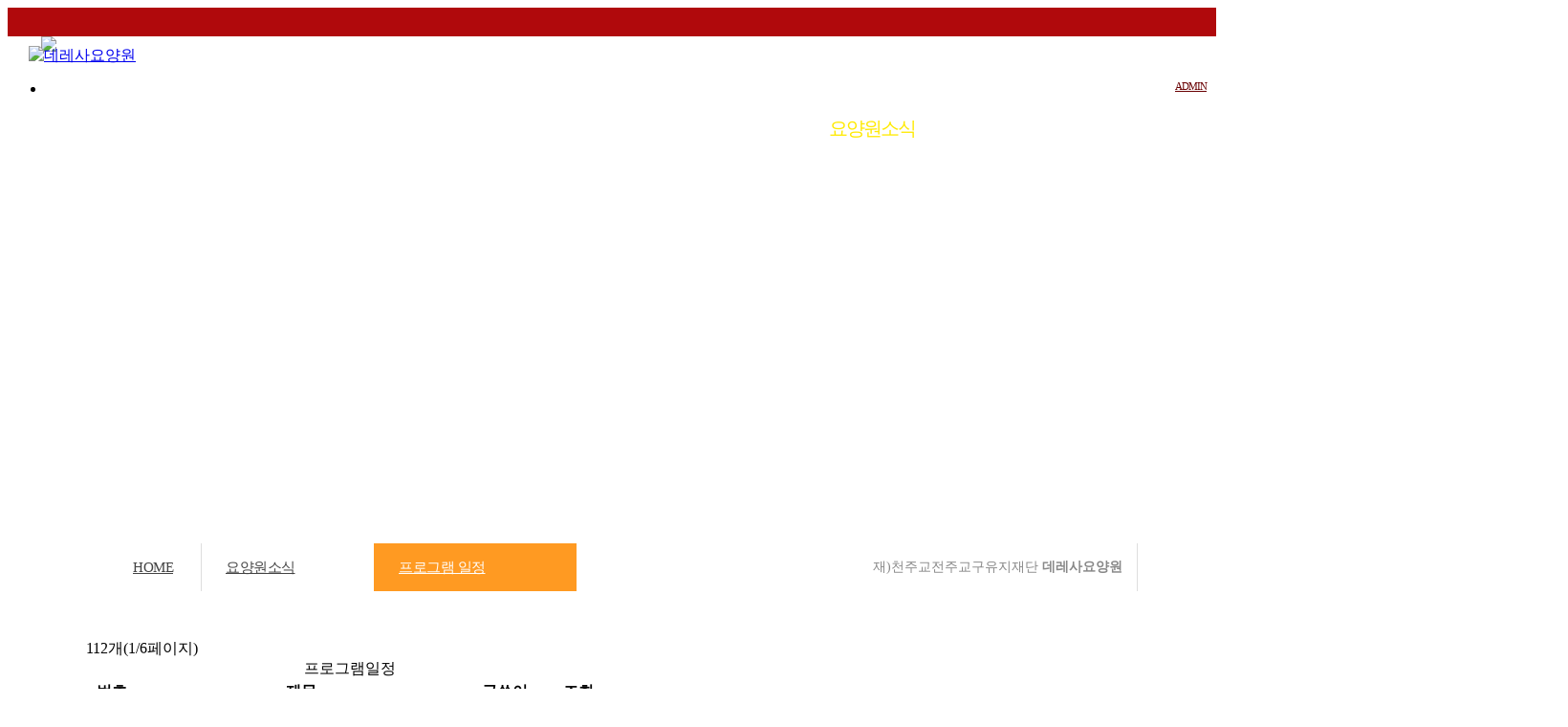

--- FILE ---
content_type: text/html;charset=utf-8
request_url: http://theresacare.kr/?r=home&c=6/34
body_size: 37470
content:

<!DOCTYPE html PUBLIC "-//W3C//DTD XHTML 1.0 Transitional//EN" "http://www.w3.org/TR/xhtml1/DTD/xhtml1-transitional.dtd">
<html id="kimsQStart" lang="ko" xml:lang="ko" xmlns="http://www.w3.org/1999/xhtml">
<head>
<meta http-equiv="content-type" content="text/html;charset=utf-8" />
<title>데레사요양원 - 프로그램 일정</title>
<meta name="robots" content="ALL" />
<meta name="generator" content="kimsQ-RB 1.2.2" /> 
<!--<meta name="author" content="theresacare.kr" /> -->
<meta name="author" content="theresacare.kr" />
<meta name="title" content="데레사요양원 - 프로그램일정" /> 
<meta name="subject" content="프로그램일정" /> 
<meta name="keywords" content="프로그램일정" /> 
<meta name="description" content="" />
<meta name="classification" content="" />
<meta name="reply-to" content="" />
<meta name="content-language" content="" />
<meta name="build" content="" />
<meta name="copyright" content="Copyrights © 2026 theresacare.kr All Rights Reserved" />




<meta name="naver-site-verification" content="2192324f87d9b9fcbfcf01ab2670eca2c5e8ff02"/>
<meta http-equiv="content-type" content="text/html;charset=utf-8" />
<link rel="canonical" href="http://byoneself.co.kr/index.php">
<meta property="og:type" content="website">
<meta property="og:title" content="데레사요양원 - 프로그램일정">
<meta property="og:description" content="">
<meta property="og:image" content="http://byoneself.co.kr/layouts/bluebDesign/_var/home/logo_home.png">
<!--<meta property="og:url" content="http://theresacare.kr">-->
<meta property="og:url" content="http://theresacare.kr">


<meta name="viewport" content="width=device-width,initial-scale=1.0,maximum-scale=1.0,minimum-scale=1.0,user-scalable=no,target-densitydpi=medium-dpi" /> 
<script type="text/javascript" src="http://ajax.aspnetcdn.com/ajax/jQuery/jquery-1.7.1.min.js"></script>
<script type="text/javascript" src="http://ajax.aspnetcdn.com/ajax/jquery.ui/1.8.16/jquery-ui.min.js"></script> 
<link type="text/css" rel="stylesheet" charset="utf-8" href="/_core/css/sys.css?nFlag=202601" />
<link type="text/css" rel="stylesheet" charset="utf-8" href="/layouts/bluebDesign/_main.css?nFlag=202601" />
<script type="text/javascript">
//<![CDATA[
var mbrclick= false;
var rooturl = 'http://theresacare.kr';
var rootssl = 'https://theresacare.kr';
var raccount= 'home';
var moduleid= 'bbs';
var memberid= '';
var is_admin= '';
var needlog = '로그인후에 이용하실 수 있습니다. ';
var neednum = '숫자만 입력해 주세요.';
var myagent	= navigator.appName.indexOf('Explorer') != -1 ? 'ie' : 'ns';
//]]>
</script>
<script type="text/javascript" charset="utf-8" src="/_core/js/sys.js?nFlag=202601"></script>
<script type="text/javascript" charset="utf-8" src="/layouts/bluebDesign/_main.js?nFlag=202601"></script>
<link type="text/css" rel="stylesheet" charset="utf-8" href="/layouts/bluebDesign/zone.css?nFlag=202601" />
<link type="text/css" rel="stylesheet" charset="utf-8" href="/modules/bbs/_main.css?nFlag=202601" />
<script type="text/javascript" charset="utf-8" src="/modules/bbs/_main.js?nFlag=202601"></script>
<link type="text/css" rel="stylesheet" charset="utf-8" href="/modules/bbs/theme/_pc/list01/_main.css?nFlag=202601" />
<script type="text/javascript" charset="utf-8" src="/modules/bbs/theme/_pc/list01/_main.js?nFlag=202601"></script>
<script type="text/javascript" charset="utf-8" src="/layouts/bluebDesign/_lib/jquery-ui.min.js?nFlag=202601"></script>
</head>
<body>
<!--[if IE]>
<script type="text/javascript" src="./layouts/bluebDesign/_ie/PIE.js"></script>
<![endif]-->

<style>
body {
					background: 			}
#header {height:30px;}
#header .gnb {top:6px;left:700px;}
#header .gnb a{color:#555555;font-family:dotum;font-size:11px;font-weight:normal;letter-spacing:-1px}
#header .gnb a:hover{color:#fce700;}
#headerbg {background-color:#b0090c;filter:alpha(opacity=100);opacity:1;height:30px}

#header .logo {width:400px;height:60px;text-align:}
#header .logo h1 {text-align:}
#header .logo h1 a {color:#ffffff;font-family:nanumgothic;font-size:40px;font-weight:bold;letter-spacing:-4px;}
#header .logo span.siteSubCopy {color:#ffffff;font-weight:normal;font-size:14px;font-family:nanumgothic;letter-spacing:0px;margin-left:4px;} 

#footerInfo {z-index:1;position:absolute;left:0;width:100%;display:block;height:290px;}
#footerInfoWrap {width:990px;margin:0 auto;padding:0px 5px;position:relative;height:290px;}

#footerInfoWrap .newNotice li.none,#footerInfoWrap .newPost li.none,#footerInfoWrap .newComment li.none,
#footerInfoWrap .newNotice li a,
#footerInfoWrap .newPost li a,
#footerInfoWrap .customerCont,
#footerInfoWrap .newComment li a {color:#292929;}

#footerInfobg {z-index:0;position:absolute;left:0;width:100%;display:block;background:#000000;height:290px;filter:alpha(opacity=10);opacity:0.1;}

#footerWrap {position:relative;height:110px;}
#footer {margin:0;padding:0;position:absolute;left:0;display:block;width:100%;z-index:2;height:110px;;}
#footerbg {margin:0;padding:0;position:absolute;left:0;display:block;width:100%;z-index:1;background:#282828;filter:alpha(opacity=100);opacity:1;height:110px;}

#footerWrap #footer .footerCont .footerMenu a {color:#ffffff;font-weight:normal;font-size:13px;font-family:nanumgothic;letter-spacing:-1px}
#footerWrap #footer .footerCont .footerMenu a:hover {color:#ff6000}

#lnb {height:100px;}
#lnbbg {background-color:;filter:alpha(opacity=100);opacity:1;height:100px;}
#lnb .lnbWrap {height:100px;}

#searchFormView {position:absolute;top:61px;left:813px;display:inline-block}
#search {display:inline-block}
#search label {font-family:arial;color: #f0f0f0;cursor: text;font-size: 12px;font-weight:normal;left:12px !important;position:absolute;top:9px !important;}
#search input {width:140px;height: 35px;background: url("/layouts/bluebDesign/image/searchform.png") repeat scroll 0 0 transparent;border-style: none;border-width: 0;color: #FFFEFF;font: bold 12px/20px "Helvetica Neue",Arial,Helvetica,Geneva,sans-serif;margin:0;padding: 0 35px 0 12px;text-shadow: 0 1px 1px #66AACD;line-height:34px;}
#search:active input {background-position: 0 -34px;}
#search input:focus {background-position: 0 -34px;}
#search button {background-color: transparent;background-image: url("/layouts/bluebDesign/image/btn_search.png");border-style: none;cursor: pointer;height:16px;position: absolute;right:14px;text-indent: -9999px;top:9px;width:18px;}
#search button:hover {background-position: 0 -16px;}
#search button:active {top:10px;right:13px}



#container {width:1100px;margin:0 auto;position:relative;margin:0px auto 0px auto; z-index:3;}
#content {position:relative;_display:inline-block;.display:inline-block;
background-color:;border:0px solid #d1d1d1;
padding:0px 0px 0px 0px;

	
		behavior: url(./layouts/bluebDesign/_ie/PIE.htc);
}
#content:after{content:""; display:block; float:none; clear:both;}
#topScroll {position:absolute;bottom:7px;right:7px;z-index:100;display:inline}

#lnbShadow1 {background:url(/layouts/bluebDesign/image/bottom_shadow.png) repeat-x top;height:15px;}
#content .snb .category .selected2 a {/*background:url(/layouts/bluebDesign/image/sub_active_blue.jpg)*/}
</style>
<a name="top" id="top"></a>

<div id="wrap" >
	<div id="headerbg"></div>
	<div id="header">
		<!--logo-->
		
					<div class="imglogo" style="position:absolute;top:48px;left:30px;display:block"">
				<a href="./?r=home" title="데레사요양원"><img src="./layouts/bluebDesign/_var/home/logo_home.png" width="230" height="60" alt="데레사요양원" id="logo_img_2" /></a>
			</div>
				<!--logo-->


		

		
		<div style="line-height:30px; padding-left:35px; color:#fff; font-size:12.5px;"><img src="/layouts/bluebDesign/image/common/header_txt.png" alt="그리스도의 사랑이 우리와 함께" /></div>
		<!--gnb-->
		<div class="gnb">
			<ul>
			<!-- <li><a href="./?r=home">HOME</a></li> -->
				
									<!-- <li><a href="./?r=home&amp;mod=mypage">마이페이지</a></li>
			<li><a href="./?r=home&amp;mod=join">회원가입</a></li>
			<li><a href="./?r=home&amp;mod=login">로그인</a></li> -->
			<li><a href="/?mod=login" style="float:right;color:#690002; padding-right:10px;">ADMIN</a></li>
									</ul>
		</div>
		<!--gnb-->

		<!--searchForm-->
				<!--searchForm-->
	</div>

	<!--lnb-->
	<div id="lnb">
		<style>
/*1*/
#dropdownmenu{width:1100px;margin:0 auto;} 
ul.dropdown {position:relative;list-style:none;margin:0;padding:0;z-index:100;float:right;width:690px;}
ul.dropdown:after{content:""; display:block; float:none; clear:both;}
ul.dropdown li {float:left;zoom: 1;list-style:none;margin:0;padding:0;}
ul.dropdown li a {display: block;padding: 4px 8px;text-decoration:none;height:100px;padding:0 19px;font:normal 20px nanumgothic, dotum;letter-spacing:-2px;display:inline-block;line-height:100px;color:#ffffff;}
ul.dropdown li a:hover {color:#ffea00}
ul.dropdown li.hover, ul.dropdown li:hover {position:relative;/*background:url(/layouts/bluebDesign/image/lnb_hover_bg.png)*/ }
ul.dropdown li a:active, ul.dropdown li a.active {color:#ffea00;}
/*2*/
ul.dropdown ul {width:170px;visibility:hidden; position: absolute;top:77%;left:0;margin:0;padding:0;box-shadow:2px 2px 3px rgba(0,0,0,0.3);z-index:4;}
ul.dropdown ul.m2 li {position:relative;float:none;background:#333333;filter:alpha(opacity=100);opacity:1;height:38px;margin:0;padding:0; text-align:center;}
ul.dropdown ul.m2 li.hover, ul.dropdown ul li:hover {position:relative;background:#ea5415;/*background:#333333 url(/layouts/bluebDesign/image/lnb_hover_bg.png)*/}
ul.dropdown ul.m2 li a{width:100%;display:inline-block;height:38px;padding:0 10px;width:150px;font:normal 17px nanumgothic, dotum;letter-spacing:-1px;color:#ffffff;line-height:38px;background-image:none;} 
ul.dropdown ul.m2 li a:hover{color:#ffea00;}
ul.dropdown ul.m2 li a:active, ul.dropdown ul.m2 li a.active {color:#ffea00}
/*3*/
ul.dropdown ul ul.m3 {left:100%;top:0px;z-index:5}
ul.dropdown li:hover > ul {visibility:visible;}
.subDownArrow {position:absolute;right:10px;top:16px}
</style>




<div class="lnbWrap" id="dropdownmenu">
	<ul id="mainmenu" class="dropdown">
				<li class="d1"><a href="./?c=1/7" target="" >시설소개</a>


									
				<ul class="m2">	
										<li><a href="./?r=home&amp;c=1/7" target="" >인사말</a>
											</li>				
										<li><a href="./?r=home&amp;c=1/39" target="" >시설개요 및 현황</a>
																			<!--<ul class="m3">
															<li><a href="./?r=home&amp;c=1/39/40" target="" >시설현황</a></li>
															<li><a href="./?r=home&amp;c=1/39/41" target="" >시설안내</a></li>
															<li><a href="./?r=home&amp;c=1/39/42" target="" >시설갤러리</a></li>
														</ul>-->
											</li>				
										<li><a href="./?r=home&amp;c=1/8" target="" >연혁</a>
											</li>				
										<li><a href="./?r=home&amp;c=1/9" target="" >비전</a>
											</li>				
										<li><a href="./?r=home&amp;c=1/10" target="" >조직도</a>
											</li>				
										<li><a href="./?r=home&amp;c=1/11" target="" >법인소개</a>
											</li>				
										<li><a href="./?r=home&amp;c=1/12" target="" >오시는길</a>
											</li>				
									</ul>
		</li>
				<li class="d1"><a href="./?c=4/22" target="" >이용안내</a>


									
				<ul class="m2">	
										<li><a href="./?r=home&amp;c=4/22" target="" >입소안내</a>
											</li>				
										<li><a href="./?r=home&amp;c=4/43" target="" >비용안내</a>
											</li>				
										<li><a href="./?r=home&amp;c=4/23" target="" >입소상담</a>
											</li>				
									</ul>
		</li>
				<li class="d1"><a href="./?c=3/38" target="" >서비스안내</a>


									
				<ul class="m2">	
										<li><a href="./?r=home&amp;c=3/38" target="" >맞춤형 서비스</a>
											</li>				
										<li><a href="./?r=home&amp;c=3/16" target="" >의료간호서비스</a>
											</li>				
										<li><a href="./?r=home&amp;c=3/20" target="" >일상생활지원</a>
											</li>				
										<li><a href="./?r=home&amp;c=3/17" target="" >재활프로그램</a>
											</li>				
										<li><a href="./?r=home&amp;c=3/18" target="" >인지활동 프로그램</a>
											</li>				
										<li><a href="./?r=home&amp;c=3/19" target="" >영양급식</a>
											</li>				
										<li><a href="./?r=home&amp;c=3/31" target="" >영적지원</a>
											</li>				
										<li><a href="./?r=home&amp;c=3/32" target="" >함께 살아가는 마을</a>
											</li>				
									</ul>
		</li>
				<li class="d1"><a href="./?c=6/27" target="" class="active">요양원소식</a>


									
				<ul class="m2">	
										<li><a href="./?r=home&amp;c=6/27" target="" >공지사항</a>
											</li>				
										<li><a href="./?r=home&amp;c=6/33" target="" >포토갤러리</a>
											</li>				
										<li><a href="./?r=home&amp;c=6/34" target="" class="active">프로그램 일정</a>
											</li>				
										<li><a href="./?r=home&amp;c=6/35" target="" >자유게시판</a>
											</li>				
										<li><a href="./?r=home&amp;c=6/36" target="" >식단안내</a>
											</li>				
										<li><a href="./?r=home&amp;c=6/30" target="" >자료실</a>
											</li>				
										<li><a href="./?r=home&amp;c=6/29" target="" >채용안내</a>
											</li>				
										<li><a href="./?r=home&amp;c=6/28" target="" >소식지</a>
											</li>				
										<li><a href="./?r=home&amp;c=6/37" target="" >직원전용</a>
											</li>				
									</ul>
		</li>
				<li class="d1"><a href="./?c=5/24" target="" >사랑의 샘터</a>


									
				<ul class="m2">	
										<li><a href="./?r=home&amp;c=5/24" target="" >후원안내 현황</a>
											</li>				
										<li><a href="./?r=home&amp;c=5/25" target="" >자원봉사안내 현황</a>
											</li>				
										<li><a href="./?r=home&amp;c=5/26" target="" >실습안내</a>
											</li>				
									</ul>
		</li>
			</ul>
</div>

<script type="text/javascript">
$(function(){
var $dropdownLi = $("ul.dropdown li");
    $dropdownLi.hover(function(){
    
        $(this).addClass("hover");
        $('ul:first',this).css('visibility', 'visible');
    
    }, function(){
    
        $(this).removeClass("hover");
        $('ul:first',this).css('visibility', 'hidden');
    
    });
    
    $("ul.dropdown li ul li:has(ul)").find("a:first").append("<img src='/layouts/bluebDesign/image/arrow_right.png' class='subDownArrow' alt=''/>");

});
</script>
	</div>
	<div id="lnbbg"></div>
	<div id='lnbShadow1' style="display:none"></div>	
	<!--lnb-->

	<script type="text/javascript">
	<!--

		var setTopVisual = function(visual, contr){
			var btn = $(contr);
			var elm = $(visual);
			var tInt = null, tCnt = 0;

			var tChange = function(cnt){
				if( tCnt == cnt ) return false;
				elm.eq(tCnt).fadeOut(800);
				btn.eq(tCnt).attr("src","/layouts/bluebDesign/image/main/mainvisual_controlbtn_off.png");
				if (!cnt && cnt != 0) tCnt ++;
				else tCnt = cnt;
				if(tCnt >5)tCnt=0;
				elm.eq(tCnt).fadeIn(1000);
				btn.eq(tCnt).attr("src","/layouts/bluebDesign/image/main/mainvisual_controlbtn_on.png");
				//$("#main-bg").css({"background-image":"url("+tCont[tCnt]+")"});
			}
			var setTimerT = function(){tChange(); }
			var stopTimerT = function(){ clearInterval(tInt); }
			var startTimerT = function(){ 
				stopTimerT();
				tInt = setInterval(setTimerT,4000); 
			}
			startTimerT(); 
			btn.hover(function(){
				stopTimerT();
				var cnt = btn.index(this);
				tChange(cnt);
			},function(){
				startTimerT();
			});
		}
		$(function(){ 
			setTopVisual("#subVisual .sub-bg", "#subVisual .control_box .btn img");
		});
	//-->
	</script>

	<style type="text/css">
		#subVisual {position:relative; height:300px; top:0px;}

		.sub-bg {position:absolute; top:0px; width:2000px; left:50%; margin-left:-1000px; height:300px;}
		
		#sub-bg0{background:url('/layouts/bluebDesign/image/sub/subVisual1.jpg') center top no-repeat;}
		#sub-bg1{background:url('/layouts/bluebDesign/image/sub/subVisual2.jpg') center top no-repeat;display:none;}
		#sub-bg2{background:url('/layouts/bluebDesign/image/sub/subVisual3.jpg') center top no-repeat;display:none;}
		#sub-bg3{background:url('/layouts/bluebDesign/image/sub/subVisual4.jpg') center top no-repeat;display:none;}
		/*#sub-bg4{background:url('/layouts/bluebDesign/image/sub/subVisual5.jpg') center top no-repeat;display:none;}
		#sub-bg5{background:url('/layouts/bluebDesign/image/sub/subVisual6.jpg') center top no-repeat;display:none;}*/
		#sub-bg6{background:url('/layouts/bluebDesign/image/sub/subVisual7.jpg') center top no-repeat;display:none;}
		#sub-bg7{background:url('/layouts/bluebDesign/image/sub/subVisual8.jpg') center top no-repeat;display:none;}

		/*
		#subVisual {position:relative; height:300px;}
		.subbg {position:absolute;top:0px;left:50%; width:2000px; height:300px; margin-left:-1000px; background:url(/layouts/bluebDesign/image/sub/subVisual6.jpg) no-repeat;}
		.subbg .subTopTitle {position:relative; margin:0 auto; margin-top:60px; height:100px; color:#222; text-align:center; font-size:38px; letter-spacing:-2.5px; line-height:50px; font-weight:bold;}
		.subbg .subTopTitle .txt {position:relative; margin:0 auto; margin-top:7px; height:24px; line-height:24px; color:#333; font-weight:normal; font-size:15px; letter-spacing:-0.5px;}
		.subbg .subTopTitle .txt span {color:#ea5415;}
		*/
	</style>

	<div id="subVisual">
		<div id="subVisual">
		<div id='sub-bg0' class='sub-bg'></div>
		<div id='sub-bg1' class='sub-bg'></div>
		<div id='sub-bg2' class='sub-bg'></div>
		<div id='sub-bg3' class='sub-bg'></div>
		<!-- <div id='sub-bg4' class='sub-bg'></div>
		<div id='sub-bg5' class='sub-bg'></div> -->
		<div id='sub-bg6' class='sub-bg'></div>
		<div id='sub-bg7' class='sub-bg'></div>
	</div>


		<!-- <div class="subbg">
			<div class="subTopTitle">
				<div class="TitleText">
							
					프로그램 일정		
				</div>
									<div class="txt"><span style="color:#ffa800">데레사요양원</span><span style="color:#fff;">의 새로운 소식 및 정보를 전해드립니다.</span></div>
								
			</div>
		</div> -->








<div id="container">
	
<style type="text/css">
#subLocationMenu {position:relative; width:1099px; height:50px; line-height:50px; font-size:15px; text-align:left;z-index:20; background:url(/layouts/bluebDesign/image/common/location_bg.jpg) repeat-x; border-right:1px solid #dedede; margin-bottom:50px;}
#subLocationMenu .boxLine {float:left;}

#subLocationMenu .box_home {float:left; width:100px; height:50px; margin:0; padding:0 0 0 20px; color:#444; text-align:center; background:url(/layouts/bluebDesign/image/common/location_home.jpg) no-repeat; letter-spacing:-0.5px;}
#subLocationMenu .depth1 {float:left; min-width:155px; padding:0 0 0 25px; height:50px; line-height:50px; margin:0; border-left:1px solid #dedede; color:#444; letter-spacing:-0.5px;}
#subLocationMenu .depth1.on{color:#fff; height:50px;line-height:50px; border:0px solid #aaa; background:#0071bb ;}
#subLocationMenu ul {float:left; position:relative; margin:0; padding:0; text-align:left; height:50px;} 
#subLocationMenu ul li {position:relative; color:#fff; display:none; } 
#subLocationMenu ul li a {display:block; padding:0 35px 0 25px; font-size:15px; min-width:150px; color:#444; letter-spacing:-0.5px;}
#subLocationMenu ul li.on {display:block; background:#ff9a22 url(/layouts/bluebDesign/image/common/location_arrow.png) right 12px no-repeat; border:1px solid #ff9a22; border-width:0 1px;}
#subLocationMenu ul li.on a {display:block;color:#fff; height:50px;line-height:50px;  }
#subLocationMenu ul li.off { height:48px; background:#fff url(/layouts/bluebDesign/image/common/location_arrow2.png) right 12px no-repeat; border:1px solid #ccc; border-top:0px solid #ccc;}
#subLocationMenu ul:hover li.off {display:block;}

#subLocationMenu ul li.sub {background:#fff url(/layouts/bluebDesign/image/sub/submenu_off.png) right top no-repeat; border:1px solid #9cacb6;border-right:2px solid #ffffff; }
#subLocationMenu ul li.sub a {color:#000; min-width:100px; padding:0 40px; height:48px;line-height:48px; margin:0; background:#fff;  }

#subLocationMenu .txt {float:right; height:50px; line-height:50px; padding:0 15px 0 0; font-size:14px; color:#888;}
#subLocationMenu .btn {float:right; height:40px; padding:10px 10px 0 0; font-size:0;}
#subLocationMenu .btn a {margin:0 5px;}
</style>

<div id="subLocationMenu">
	<div class="boxLine">
		<a href="./?r=home" class="box_home">HOME</a>
			
					
					
			<a href="./?r=home&amp;c=6" class="depth1 off">요양원소식</a>
			
					<ul >
						
				
				
							
				
				
							
				
				
							
																			<li class="on ">
						<a href="./?r=home&amp;c=6/34" target="">프로그램 일정<!--  <span class="num">(112)</span> --></a></li>
									
				
																			<li class="off">
						<a href="./?r=home&amp;c=6/27" target="">공지사항 <!-- <span class="num">(88)</span> --></a></li>
										<li class="off">
						<a href="./?r=home&amp;c=6/33" target="">포토갤러리 <!-- <span class="num">(185)</span> --></a></li>
										<li class="off">
						<a href="./?r=home&amp;c=6/34" target="">프로그램 일정 <!-- <span class="num">(112)</span> --></a></li>
										<li class="off">
						<a href="./?r=home&amp;c=6/35" target="">자유게시판 <!-- <span class="num">(1)</span> --></a></li>
										<li class="off">
						<a href="./?r=home&amp;c=6/36" target="">식단안내 <!-- <span class="num">(449)</span> --></a></li>
										<li class="off">
						<a href="./?r=home&amp;c=6/30" target="">자료실 <!-- <span class="num">(1)</span> --></a></li>
										<li class="off">
						<a href="./?r=home&amp;c=6/29" target="">채용안내 <!--  --></a></li>
										<li class="off">
						<a href="./?r=home&amp;c=6/28" target="">소식지 <!-- <span class="num">(6)</span> --></a></li>
										<li class="off">
						<a href="./?r=home&amp;c=6/37" target="">직원전용 <!-- <span class="num">(179)</span> --></a></li>
												
				
				
								
			</ul>
			
	
			

	</div>

	<div class="txt">재)천주교전주교구유지재단 <b>데레사요양원</b></div>
	<!-- <div class="btn">
		<a href="/?c=4/22"><img src="/layouts/bluebDesign/image/common/btn1.jpg" alt="입소안내" /></a>
		<a href="/?c=4/23"><img src="/layouts/bluebDesign/image/common/btn2.jpg" alt="입소상담" /></a>
	</div> -->
</div>


<div id="content">
		<div class="subContent" style=";">
		<!-- <div class="location"><img src="/layouts/bluebDesign/image/ico_home.gif" alt="home"/> <a href="./?r=home">HOME</a> &gt; <a href="./?r=home&amp;c=6">요양원소식</a> &gt; <a href="./?r=home&amp;c=6/34">프로그램 일정</a></div> -->

		<!--페이지 제목-->
			<!-- 													<h3 class="subTitleSubject" >프로그램 일정</h3>
			 -->
		<!--페이지 제목-->
			<!--4차메뉴 탭 구성-->
						<!--4차메뉴 탭 구성-->
			<!--5차메뉴 탭 구성-->
						<!--5차메뉴 탭 구성-->			

		<div id="bbslist">

	<div class="info">

		<div class="article">
			112개(1/6페이지)
					</div>
		
		<div class="category">
			
					</div>
		<div class="clear"></div>
	</div>


	<table summary="프로그램일정 게시물리스트 입니다.">
	<caption>프로그램일정</caption> 
	<colgroup> 
	<col width="50"> 
	<col> 
	<col width="80"> 
	<col width="70"> 
	<col width="90"> 
	</colgroup> 
	<thead>
	<tr>
	<th scope="col" class="side1">번호</th>
	<th scope="col">제목</th>
	<th scope="col">글쓴이</th>
	<th scope="col">조회</th>
	<!-- <th scope="col" class="side2">날짜</th> -->
	</tr>
	</thead>
	<tbody>

	 

			<tr>
	<td>
				112			</td>
	<td class="sbj">
								<a href="/?r=home&amp;c=6/34&amp;uid=1358">2025년 11월 프로그램 일정표</a>
				<img src="/_core/image/_public/ico_file.gif" class="imgpos" alt="첨부파일" title="첨부파일" />									</td>
	<td class="name"><span class="hand" onclick="getMemberLayer('2',event);">관리</span></td>
	<td class="hit b">58</td>
	<!-- <td>2025.11.11 16:12</td> -->
	</tr> 
			<tr>
	<td>
				111			</td>
	<td class="sbj">
								<a href="/?r=home&amp;c=6/34&amp;uid=1357">2025년 10월 프로그램 일정표</a>
				<img src="/_core/image/_public/ico_file.gif" class="imgpos" alt="첨부파일" title="첨부파일" />									</td>
	<td class="name"><span class="hand" onclick="getMemberLayer('2',event);">관리</span></td>
	<td class="hit b">42</td>
	<!-- <td>2025.11.11 16:11</td> -->
	</tr> 
			<tr>
	<td>
				110			</td>
	<td class="sbj">
								<a href="/?r=home&amp;c=6/34&amp;uid=1339">2025년 9월 프로그램 일정표</a>
				<img src="/_core/image/_public/ico_file.gif" class="imgpos" alt="첨부파일" title="첨부파일" />									</td>
	<td class="name"><span class="hand" onclick="getMemberLayer('2',event);">관리</span></td>
	<td class="hit b">127</td>
	<!-- <td>2025.09.01 11:25</td> -->
	</tr> 
			<tr>
	<td>
				109			</td>
	<td class="sbj">
								<a href="/?r=home&amp;c=6/34&amp;uid=1338">2025년 8월 프로그램 일정표</a>
				<img src="/_core/image/_public/ico_file.gif" class="imgpos" alt="첨부파일" title="첨부파일" />									</td>
	<td class="name"><span class="hand" onclick="getMemberLayer('2',event);">관리</span></td>
	<td class="hit b">95</td>
	<!-- <td>2025.09.01 11:25</td> -->
	</tr> 
			<tr>
	<td>
				108			</td>
	<td class="sbj">
								<a href="/?r=home&amp;c=6/34&amp;uid=1337">2025년 7월 프로그램 일정표</a>
				<img src="/_core/image/_public/ico_file.gif" class="imgpos" alt="첨부파일" title="첨부파일" />									</td>
	<td class="name"><span class="hand" onclick="getMemberLayer('2',event);">관리</span></td>
	<td class="hit b">77</td>
	<!-- <td>2025.09.01 11:24</td> -->
	</tr> 
			<tr>
	<td>
				107			</td>
	<td class="sbj">
								<a href="/?r=home&amp;c=6/34&amp;uid=1336">2025.06 프로그램 일정표</a>
				<img src="/_core/image/_public/ico_file.gif" class="imgpos" alt="첨부파일" title="첨부파일" />									</td>
	<td class="name"><span class="hand" onclick="getMemberLayer('2',event);">관리</span></td>
	<td class="hit b">80</td>
	<!-- <td>2025.09.01 11:23</td> -->
	</tr> 
			<tr>
	<td>
				106			</td>
	<td class="sbj">
								<a href="/?r=home&amp;c=6/34&amp;uid=1307">2025년 5월 프로그램 일정표</a>
				<img src="/_core/image/_public/ico_file.gif" class="imgpos" alt="첨부파일" title="첨부파일" />									</td>
	<td class="name"><span class="hand" onclick="getMemberLayer('2',event);">관리</span></td>
	<td class="hit b">153</td>
	<!-- <td>2025.05.01 08:36</td> -->
	</tr> 
			<tr>
	<td>
				105			</td>
	<td class="sbj">
								<a href="/?r=home&amp;c=6/34&amp;uid=1300">2025년 4월 프로그램 일정표</a>
													</td>
	<td class="name"><span class="hand" onclick="getMemberLayer('2',event);">관리</span></td>
	<td class="hit b">158</td>
	<!-- <td>2025.04.10 14:57</td> -->
	</tr> 
			<tr>
	<td>
				104			</td>
	<td class="sbj">
								<a href="/?r=home&amp;c=6/34&amp;uid=1295">2025년 3월 프로그램 일정표</a>
													</td>
	<td class="name"><span class="hand" onclick="getMemberLayer('2',event);">관리</span></td>
	<td class="hit b">172</td>
	<!-- <td>2025.03.10 09:59</td> -->
	</tr> 
			<tr>
	<td>
				103			</td>
	<td class="sbj">
								<a href="/?r=home&amp;c=6/34&amp;uid=1290">2025년 2월 프로그램 일정표</a>
													</td>
	<td class="name"><span class="hand" onclick="getMemberLayer('2',event);">관리</span></td>
	<td class="hit b">160</td>
	<!-- <td>2025.02.06 18:10</td> -->
	</tr> 
			<tr>
	<td>
				102			</td>
	<td class="sbj">
								<a href="/?r=home&amp;c=6/34&amp;uid=1279">2025년 1월 프로그램 일정표</a>
													</td>
	<td class="name"><span class="hand" onclick="getMemberLayer('2',event);">관리</span></td>
	<td class="hit b">177</td>
	<!-- <td>2025.01.02 17:53</td> -->
	</tr> 
			<tr>
	<td>
				101			</td>
	<td class="sbj">
								<a href="/?r=home&amp;c=6/34&amp;uid=1278">2024년 12월 프로그램 일정표</a>
		<img src="/_core/image/_public/ico_pic.gif" class="imgpos" alt="사진" title="사진" />		<img src="/_core/image/_public/ico_file.gif" class="imgpos" alt="첨부파일" title="첨부파일" />									</td>
	<td class="name"><span class="hand" onclick="getMemberLayer('2',event);">관리</span></td>
	<td class="hit b">159</td>
	<!-- <td>2025.01.02 17:51</td> -->
	</tr> 
			<tr>
	<td>
				100			</td>
	<td class="sbj">
								<a href="/?r=home&amp;c=6/34&amp;uid=1262">2024년 11월 프로그램 일정표</a>
													</td>
	<td class="name"><span class="hand" onclick="getMemberLayer('2',event);">관리</span></td>
	<td class="hit b">202</td>
	<!-- <td>2024.11.04 16:09</td> -->
	</tr> 
			<tr>
	<td>
				99			</td>
	<td class="sbj">
								<a href="/?r=home&amp;c=6/34&amp;uid=1249">2024년 10월 프로그램 일정표</a>
													</td>
	<td class="name"><span class="hand" onclick="getMemberLayer('2',event);">관리</span></td>
	<td class="hit b">209</td>
	<!-- <td>2024.09.30 13:00</td> -->
	</tr> 
			<tr>
	<td>
				98			</td>
	<td class="sbj">
								<a href="/?r=home&amp;c=6/34&amp;uid=1243">2024년 9월 프로그램 일정표</a>
													</td>
	<td class="name"><span class="hand" onclick="getMemberLayer('2',event);">관리</span></td>
	<td class="hit b">217</td>
	<!-- <td>2024.08.30 12:21</td> -->
	</tr> 
			<tr>
	<td>
				97			</td>
	<td class="sbj">
								<a href="/?r=home&amp;c=6/34&amp;uid=1236">2024년 8월 프로그램 일정표</a>
													</td>
	<td class="name"><span class="hand" onclick="getMemberLayer('2',event);">관리</span></td>
	<td class="hit b">237</td>
	<!-- <td>2024.08.07 12:58</td> -->
	</tr> 
			<tr>
	<td>
				96			</td>
	<td class="sbj">
								<a href="/?r=home&amp;c=6/34&amp;uid=1225">2024년 7월 프로그램 일정표</a>
													</td>
	<td class="name"><span class="hand" onclick="getMemberLayer('2',event);">관리</span></td>
	<td class="hit b">261</td>
	<!-- <td>2024.06.30 15:25</td> -->
	</tr> 
			<tr>
	<td>
				95			</td>
	<td class="sbj">
								<a href="/?r=home&amp;c=6/34&amp;uid=1218">2024년 6월 프로그램 일정표</a>
													</td>
	<td class="name"><span class="hand" onclick="getMemberLayer('2',event);">관리</span></td>
	<td class="hit b">246</td>
	<!-- <td>2024.05.31 12:07</td> -->
	</tr> 
			<tr>
	<td>
				94			</td>
	<td class="sbj">
								<a href="/?r=home&amp;c=6/34&amp;uid=1211">2024년 5월 프로그램 일정표</a>
													</td>
	<td class="name"><span class="hand" onclick="getMemberLayer('2',event);">관리</span></td>
	<td class="hit b">199</td>
	<!-- <td>2024.05.22 16:18</td> -->
	</tr> 
			<tr>
	<td>
				93			</td>
	<td class="sbj">
								<a href="/?r=home&amp;c=6/34&amp;uid=1200">2023년 04월 프로그램 일정표</a>
													</td>
	<td class="name"><span class="hand" onclick="getMemberLayer('2',event);">관리</span></td>
	<td class="hit b">247</td>
	<!-- <td>2024.03.29 12:26</td> -->
	</tr> 
	 

	
	</tbody>
	</table>

	<div class="bottom">
		<div class="btnbox1">
		<span class="btn00"><a href="/?r=home&amp;c=6/34&amp;mod=write">글쓰기</a></span>		</div>
		<div class="btnbox2">
		<span class="btn00"><a href="/?r=home&amp;c=6/34">처음목록</a></span>
		<span class="btn00"><a href="/?r=home&amp;c=6/34">새로고침</a></span>
		</div>
		<div class="clear"></div>
		<div class="pagebox01">
		<img src="/_core/image/page/default/fp1.gif" alt="처음페이지" /><img src="/_core/image/page/default/p1.gif" alt="이전 10 페이지" /><img src="/_core/image/page/default/l.gif" class="split" alt="" /><span class="selected" title="1 페이지">1</span><img src="/_core/image/page/default/l.gif" class="split" alt="" /><a href="/?r=home&amp;c=6/34&amp;p=2" class="notselected" title="2 페이지">2</a><img src="/_core/image/page/default/l.gif" class="split" alt="" /><a href="/?r=home&amp;c=6/34&amp;p=3" class="notselected" title="3 페이지">3</a><img src="/_core/image/page/default/l.gif" class="split" alt="" /><a href="/?r=home&amp;c=6/34&amp;p=4" class="notselected" title="4 페이지">4</a><img src="/_core/image/page/default/l.gif" class="split" alt="" /><a href="/?r=home&amp;c=6/34&amp;p=5" class="notselected" title="5 페이지">5</a><img src="/_core/image/page/default/l.gif" class="split" alt="" /><a href="/?r=home&amp;c=6/34&amp;p=6" class="notselected" title="6 페이지">6</a><img src="/_core/image/page/default/l.gif" class="split" alt="" /><img src="/_core/image/page/default/n1.gif" alt="다음 10 페이지" /><a href="/?r=home&amp;c=6/34&amp;p=6"><img src="/_core/image/page/default/lp.gif" alt="마지막페이지" /></a>		</div>
	</div>

	<div class="searchform">
		<form name="bbssearchf" action="/">
		<input type="hidden" name="r" value="home" />
		<input type="hidden" name="c" value="6/34" />
		<input type="hidden" name="m" value="bbs" />
		<input type="hidden" name="bid" value="schedule" />
		<input type="hidden" name="cat" value="" />
		<input type="hidden" name="sort" value="gid" />
		<input type="hidden" name="orderby" value="asc" />
		<input type="hidden" name="recnum" value="20" />
		<input type="hidden" name="type" value="" />
		<input type="hidden" name="iframe" value="" />
		<input type="hidden" name="skin" value="" />

				<select name="where">
		<option value="subject|tag">제목+태그</option>
		<option value="content">본문</option>
		<option value="name">이름</option>
		<option value="nic">닉네임</option>
		<option value="id">아이디</option>
		<option value="term">등록일</option>
		</select>
		
		<input type="text" name="keyword" size="30" value="" class="input" />
		<input type="submit" value=" 검색 " class="btngray" />
				</form>
	</div>

</div>

	</div>

	
	
			<a href="#top" id="topScroll"><img src="/layouts/bluebDesign/image/btn_top.png" alt="위로" /></a>
	</div>
</div><!--container-->

	
	<div id="footerWrap">
		<!-- <div id="footerCs">
			<div class="cs">
				<p class="bg">고객센터 상담시간 <span>08:30 ~18:00</span></p><p class="bg">입원상담 <span>063-240-4100</span></p><p>예약상담 <span>063-240-4100</span></p>
			</div>
		</div> -->
		<div id="footer">
			<div class="footerCont" style="height:110px">
				
				
				<div class="footerMenu">
					<a href="/?c=1">데레사요양원 소개</a> <span class="split"></span>
					<a href="./?r=home&amp;mod=agreement">이용약관</a> <span class="split"></span>
					<a href="./?r=home&amp;mod=private">개인정보 취급방침</a> <span class="split"></span>
					<a href="/?c=4">입소안내</a> <span class="split"></span>
					<a href="/?c=1/12">오시는길</a> <span class="split"></span>
					
				</div>

									<div class="footerSiteInfo" style="color:#a6a6a6;">
												<p>
													
							<span id="siteAddressText">55347  전라북도 완주군 소양면 해월신왕길 109-5</span><span class="split">|</span>대표 : 조 정 복<span class="split">|</span>사업자등록번호 : 124-82-34684<span class="split">|</span>
							
															<span id="siteTelText">TEL : 063-240-4100</span><span class="split">|</span>
								<span id="siteFaxText">FAX : 063-241-0116</span>													</p>
						
						<address>
						COPYRIGHTⓒ 2026 theresacare.kr ALL RIGHTS RESERVED.
						</address>
					</div>
								
			</div>
		</div>
		<div id="footerbg"></div>
		
		
	</div>
</div>








<script type="text/javascript">
var flashvars = {};
	flashvars.textLogo = '디자인 블루비 1.5.4';
	flashvars.textLogoSub = '킴스큐RB를 디자인 하다!';
	flashvars.textLogoSize = '40';
	flashvars.textLogoColor = '0xffffff';
	flashvars.textLogoSpace = '-4';
	flashvars.subtextLogoSize = '14';
	flashvars.subtextLogoColor = '0xffffff';
	flashvars.subtextLogoSpace = '0';
	flashvars.subtextLogoFont = 'nanumgothic';
	flashvars.siteHome = './?r=home';

var params = {};
	params.menu = "false";
	params.wmode = "transparent";
	params.quality ="high";

var attributes = {};
	attributes.id = "logoFlashVal";
	attributes.name = "logoFlashVal";
	swfobject.embedSWF("/layouts/bluebDesign/image/flashLogo.swf", "logoFlashVal", "400", "65", "9.0.0","expressInstall.swf", flashvars, params, attributes);
</script>


<!--[if IE 6]>
<script type="text/javascript" src="./layouts/bluebDesign/_ie/png.js"></script>
<script>
  DD_belatedPNG.fix('#lnb,#lnbShadow1,#footer,.tabtitleDrag,#search input,#search button,.submenuWrap,#mainmenu li,#mainmenu li a,.ribbon');
</script>
<![endif]--> 



<div id="_box_layer_"></div>
<div id="_action_layer_"></div>
<div id="_hidden_layer_"></div>
<div id="_overLayer_" class="hide"></div>
<iframe name="_action_frame_bbs" width="0" height="0" frameborder="0" scrolling="no"></iframe>
<script type="text/javascript">
//<![CDATA[
document.body.onclick = closeMemberLayer;
document.onkeydown = closeImgLayer;
//]]>
</script>

<script type="text/javascript">
//<![CDATA[
var Popstring = '';
if(Popstring!='')
{
	frames._action_frame_bbs.location.href='/?r=home&system=popup.layer&iframe=Y&pop='+Popstring;
}
function hidePopupLayer(uid) 
{ 
	if (getId('popCheck_'+uid).checked == true)
	{
		var nowcookie = getCookie('popview');
		setCookie('popview', '['+uid+']' + nowcookie , 1);
	}    
	getId('poplayer'+uid).style.display = 'none';
}
//]]>
</script>
</body>
</html>
